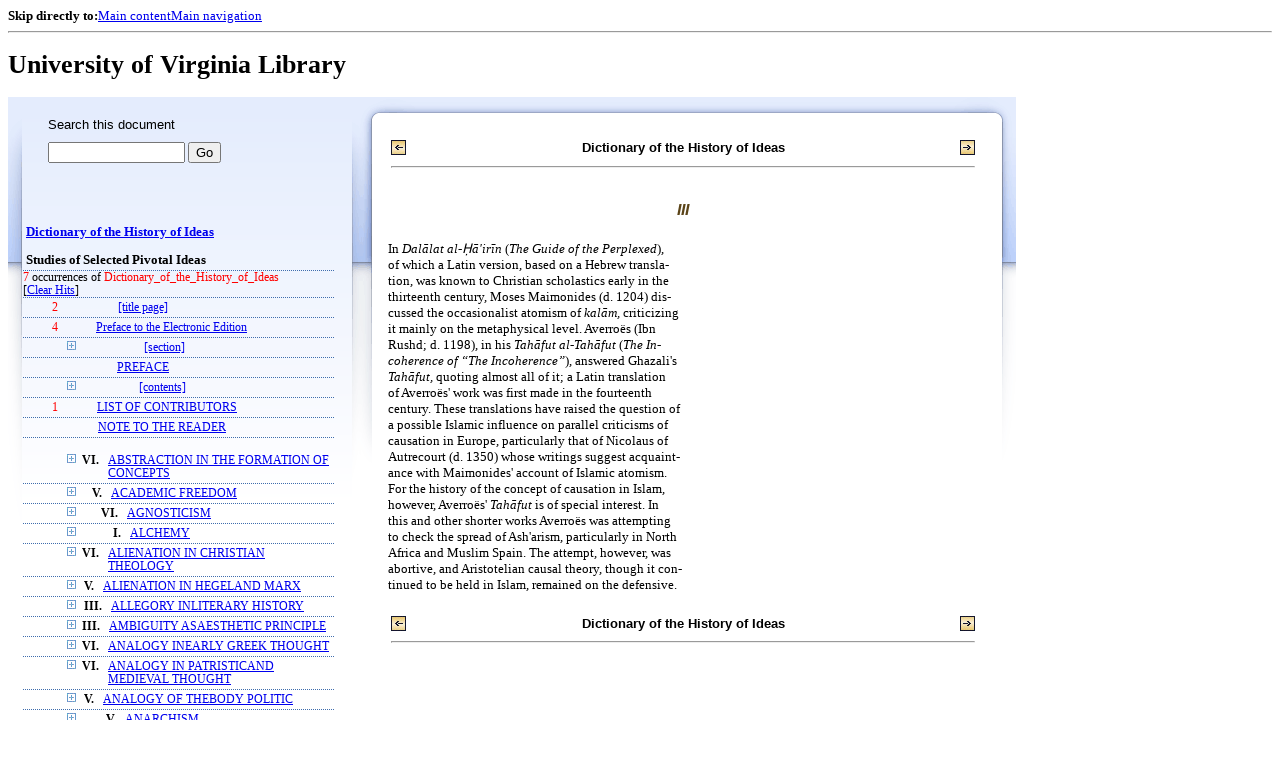

--- FILE ---
content_type: text/html;charset=UTF-8
request_url: https://xtf.lib.virginia.edu/xtf/view?docId=DicHist/uvaBook/tei/DicHist1.xml;chunk.id=d236;toc.id=dv1-75;brand=default;query=Dictionary_of_the_History_of_Ideas
body_size: 74648
content:

<!DOCTYPE html
  PUBLIC "-//W3C//DTD XHTML 1.0 Frameset//EN" "http://www.w3.org/TR/xhtml1/DTD/xhtml1-frameset.dtd">
<html xmlns="http://www.w3.org/1999/xhtml" xml:lang="en" lang="en"><head><meta http-equiv="Content-Type" content="text/html; charset=UTF-8; charset=UTF-8" /><title>Dictionary of the History of Ideas ::  :: University of Virginia Library</title><link href="http://www.lib.virginia.edu/scripts/yui-2.2.0a/build/grids/grids.css" rel="stylesheet" type="text/css" /><link href="https://www2.lib.virginia.edu/styles/main.css" rel="stylesheet" type="text/css" /><link rel="stylesheet" type="text/css" href="/xtf/css/default/dl.css" /><link rel="stylesheet" type="text/css" href="/xtf/css/default/toc.css" /><link rel="stylesheet" type="text/css" href="/xtf/css/default/table.css" /><link rel="stylesheet" type="text/css" href="/xtf/css/default/uva_blacklight_tei.css" /><link href="http://www.lib.virginia.edu/scripts/yahoo/2.3.0/build/button/assets/skins/sam/button.css" rel="stylesheet" type="text/css" /><script type="text/javascript" src="http://www.lib.virginia.edu/scripts/yahoo/2.3.0/build/yahoo-dom-event/yahoo-dom-event.js"></script><script type="text/javascript" src="http://www.lib.virginia.edu/scripts/yui-2.2.0a/build/element/element-beta-min.js"></script><script type="text/javascript" src="http://www.lib.virginia.edu/scripts/yui-2.2.0a/build/animation/animation-min.js"></script><script type="text/javascript" src="http://www.lib.virginia.edu/scripts/yui-2.2.0a/build/tabview/tabview-min.js"></script><script type="text/javascript" src="http://www.lib.virginia.edu/scripts/yahoo/2.3.0/build/button/button-beta-min.js"></script><script type="text/javascript" src="https://www2.lib.virginia.edu/scripts/main.js"></script><link href="https://www2.lib.virginia.edu/styles/components/news.css" rel="stylesheet" type="text/css" /><link href="https://www2.lib.virginia.edu/styles/home.css" rel="stylesheet" type="text/css" /><script type="text/javascript" src="https://xtf.lib.virginia.edu/xtf/script/jquery-1.2.6.min.js"></script><script type="text/javascript" src="https://xtf.lib.virginia.edu/xtf/script/showpage.js"></script></head><body id="home" class="uvalib-dl uvalib-hd1"><div id="globalHd"><div class="docWrap"><div id="skipToNav" class="imgReplace"><strong>Skip directly to:</strong><a href="#content">Main content</a><a href="#globalNav">Main navigation</a></div><hr /><div id="bookmarkMotif"></div><div id="branding"><h1 id="logo" class="imgReplace">University of Virginia Library</h1></div></div></div><div id="content"><div class="docWrap"><div id="subContent1"><div name="leftcolumn" class="leftcolumn"><div class="bbar"><form action="https://xtf.lib.virginia.edu/xtf/view" method="GET"><input type="hidden" name="docId" value="DicHist/uvaBook/tei/DicHist1.xml" /><input type="hidden" name="chunk.id" value="d236" /><span class="search-text">Search this document</span><input name="query" type="text" size="15" id="bbar-query-box" /> <input type="submit" value="Go" id="bbar-submit-button" /></form></div><div class="toc"><table cellpadding="0" cellspacing="0" class="title"><tr><td><div class="toc_title"><a href="https://xtf.lib.virginia.edu/xtf/view?docId=DicHist/uvaBook/tei/DicHist1.xml;brand=default;;query=Dictionary_of_the_History_of_Ideas" target="_top">Dictionary of the History of Ideas<br /></a><br />Studies of Selected Pivotal Ideas</div><div class="toc_byline"></div></td></tr></table><div class="hitSummary"><span class="hit-count">7</span> occurrences of <span class="hit-count">Dictionary_of_the_History_of_Ideas</span><br /> [<a href="https://xtf.lib.virginia.edu/xtf/view?docId=DicHist/uvaBook/tei/DicHist1.xml;chunk.id=d236;toc.depth=1;toc.id=dv1-75;brand=default" target="_top">Clear Hits</a>] </div><table cellpadding="0" cellspacing="0" class="toc-line"><tr><td width="35" class="hits"><span class="hit-count">2  </span></td><td class="expand"> </td><td class="divnum"> </td><td class="head"><div class="l1"><a href="https://xtf.lib.virginia.edu/xtf/view?docId=DicHist/uvaBook/tei/DicHist1.xml;chunk.id=d3;toc.depth=100;brand=default;query=Dictionary_of_the_History_of_Ideas" target="_top">[title page]</a></div></td></tr></table><table cellpadding="0" cellspacing="0" class="toc-line"><tr><td width="35" class="hits"><span class="hit-count">4  </span></td><td class="expand"> </td><td class="divnum"> </td><td class="head"><div class="l1"><a href="https://xtf.lib.virginia.edu/xtf/view?docId=DicHist/uvaBook/tei/DicHist1.xml;chunk.id=d3a;toc.depth=1;toc.id=;brand=default;query=Dictionary_of_the_History_of_Ideas#1" target="_top">Preface to the Electronic Edition</a></div></td></tr></table><table cellpadding="0" cellspacing="0" class="toc-line"><tr><td width="35" class="hits"></td><td class="expand"><a href="https://xtf.lib.virginia.edu/xtf/view?docId=DicHist/uvaBook/tei/DicHist1.xml;chunk.id=d236;toc.id=d4;brand=default;query=Dictionary_of_the_History_of_Ideas" target="_top"><img src="https://xtf.lib.virginia.edu/xtf/icons/default/i_expand.gif" border="0" alt="expand section" /></a></td><td class="divnum"> </td><td class="head"><div class="l1"><a href="https://xtf.lib.virginia.edu/xtf/view?docId=DicHist/uvaBook/tei/DicHist1.xml;chunk.id=d4;toc.depth=100;brand=default;query=Dictionary_of_the_History_of_Ideas" target="_top">[section]</a></div></td></tr></table><table cellpadding="0" cellspacing="0" class="toc-line"><tr><td width="35" class="hits"></td><td class="expand"> </td><td class="divnum"> </td><td class="head"><div class="l1"><a href="https://xtf.lib.virginia.edu/xtf/view?docId=DicHist/uvaBook/tei/DicHist1.xml;chunk.id=dv1-pref;toc.depth=1;toc.id=;brand=default;query=Dictionary_of_the_History_of_Ideas#1" target="_top">PREFACE</a></div></td></tr></table><table cellpadding="0" cellspacing="0" class="toc-line"><tr><td width="35" class="hits"></td><td class="expand"><a href="https://xtf.lib.virginia.edu/xtf/view?docId=DicHist/uvaBook/tei/DicHist1.xml;chunk.id=d236;toc.id=d9;brand=default;query=Dictionary_of_the_History_of_Ideas" target="_top"><img src="https://xtf.lib.virginia.edu/xtf/icons/default/i_expand.gif" border="0" alt="expand section" /></a></td><td class="divnum"> </td><td class="head"><div class="l1"><a href="https://xtf.lib.virginia.edu/xtf/view?docId=DicHist/uvaBook/tei/DicHist1.xml;chunk.id=d9;toc.depth=100;brand=default;query=Dictionary_of_the_History_of_Ideas" target="_top">[contents]</a></div></td></tr></table><table cellpadding="0" cellspacing="0" class="toc-line"><tr><td width="35" class="hits"><span class="hit-count">1  </span></td><td class="expand"> </td><td class="divnum"> </td><td class="head"><div class="l1"><a href="https://xtf.lib.virginia.edu/xtf/view?docId=DicHist/uvaBook/tei/DicHist1.xml;chunk.id=dv1-cont;toc.depth=1;toc.id=;brand=default;query=Dictionary_of_the_History_of_Ideas#1" target="_top">LIST OF CONTRIBUTORS</a></div></td></tr></table><table cellpadding="0" cellspacing="0" class="toc-line"><tr><td width="35" class="hits"></td><td class="expand"> </td><td class="divnum"> </td><td class="head"><div class="l1"><a href="https://xtf.lib.virginia.edu/xtf/view?docId=DicHist/uvaBook/tei/DicHist1.xml;chunk.id=dv1-note;toc.depth=1;toc.id=;brand=default;query=Dictionary_of_the_History_of_Ideas#1" target="_top">NOTE TO THE READER</a></div></td></tr></table><br /><table cellpadding="0" cellspacing="0" class="toc-line"><tr><td width="35" class="hits"></td><td class="expand"><a href="https://xtf.lib.virginia.edu/xtf/view?docId=DicHist/uvaBook/tei/DicHist1.xml;chunk.id=d236;toc.id=dv1-01;brand=default;query=Dictionary_of_the_History_of_Ideas" target="_top"><img src="https://xtf.lib.virginia.edu/xtf/icons/default/i_expand.gif" border="0" alt="expand section" /></a></td><td class="divnum">VI. </td><td class="head"><div class="l1"><a href="https://xtf.lib.virginia.edu/xtf/view?docId=DicHist/uvaBook/tei/DicHist1.xml;chunk.id=dv1-01;toc.depth=1;toc.id=dv1-01;brand=default;query=Dictionary_of_the_History_of_Ideas#1" target="_top">ABSTRACTION IN THE FORMATION OF CONCEPTS</a></div></td></tr></table><table cellpadding="0" cellspacing="0" class="toc-line"><tr><td width="35" class="hits"></td><td class="expand"><a href="https://xtf.lib.virginia.edu/xtf/view?docId=DicHist/uvaBook/tei/DicHist1.xml;chunk.id=d236;toc.id=dv1-02;brand=default;query=Dictionary_of_the_History_of_Ideas" target="_top"><img src="https://xtf.lib.virginia.edu/xtf/icons/default/i_expand.gif" border="0" alt="expand section" /></a></td><td class="divnum">V. </td><td class="head"><div class="l1"><a href="https://xtf.lib.virginia.edu/xtf/view?docId=DicHist/uvaBook/tei/DicHist1.xml;chunk.id=dv1-02;toc.depth=1;toc.id=dv1-02;brand=default;query=Dictionary_of_the_History_of_Ideas#1" target="_top">ACADEMIC FREEDOM</a></div></td></tr></table><table cellpadding="0" cellspacing="0" class="toc-line"><tr><td width="35" class="hits"></td><td class="expand"><a href="https://xtf.lib.virginia.edu/xtf/view?docId=DicHist/uvaBook/tei/DicHist1.xml;chunk.id=d236;toc.id=dv1-03;brand=default;query=Dictionary_of_the_History_of_Ideas" target="_top"><img src="https://xtf.lib.virginia.edu/xtf/icons/default/i_expand.gif" border="0" alt="expand section" /></a></td><td class="divnum">VI. </td><td class="head"><div class="l1"><a href="https://xtf.lib.virginia.edu/xtf/view?docId=DicHist/uvaBook/tei/DicHist1.xml;chunk.id=dv1-03;toc.depth=1;toc.id=dv1-03;brand=default;query=Dictionary_of_the_History_of_Ideas#1" target="_top">AGNOSTICISM</a></div></td></tr></table><table cellpadding="0" cellspacing="0" class="toc-line"><tr><td width="35" class="hits"></td><td class="expand"><a href="https://xtf.lib.virginia.edu/xtf/view?docId=DicHist/uvaBook/tei/DicHist1.xml;chunk.id=d236;toc.id=dv1-04;brand=default;query=Dictionary_of_the_History_of_Ideas" target="_top"><img src="https://xtf.lib.virginia.edu/xtf/icons/default/i_expand.gif" border="0" alt="expand section" /></a></td><td class="divnum">I. </td><td class="head"><div class="l1"><a href="https://xtf.lib.virginia.edu/xtf/view?docId=DicHist/uvaBook/tei/DicHist1.xml;chunk.id=dv1-04;toc.depth=1;toc.id=dv1-04;brand=default;query=Dictionary_of_the_History_of_Ideas#1" target="_top">ALCHEMY</a></div></td></tr></table><table cellpadding="0" cellspacing="0" class="toc-line"><tr><td width="35" class="hits"></td><td class="expand"><a href="https://xtf.lib.virginia.edu/xtf/view?docId=DicHist/uvaBook/tei/DicHist1.xml;chunk.id=d236;toc.id=dv1-05;brand=default;query=Dictionary_of_the_History_of_Ideas" target="_top"><img src="https://xtf.lib.virginia.edu/xtf/icons/default/i_expand.gif" border="0" alt="expand section" /></a></td><td class="divnum">VI. </td><td class="head"><div class="l1"><a href="https://xtf.lib.virginia.edu/xtf/view?docId=DicHist/uvaBook/tei/DicHist1.xml;chunk.id=dv1-05;toc.depth=1;toc.id=dv1-05;brand=default;query=Dictionary_of_the_History_of_Ideas#1" target="_top">ALIENATION IN CHRISTIAN THEOLOGY</a></div></td></tr></table><table cellpadding="0" cellspacing="0" class="toc-line"><tr><td width="35" class="hits"></td><td class="expand"><a href="https://xtf.lib.virginia.edu/xtf/view?docId=DicHist/uvaBook/tei/DicHist1.xml;chunk.id=d236;toc.id=dv1-06;brand=default;query=Dictionary_of_the_History_of_Ideas" target="_top"><img src="https://xtf.lib.virginia.edu/xtf/icons/default/i_expand.gif" border="0" alt="expand section" /></a></td><td class="divnum">V. </td><td class="head"><div class="l1"><a href="https://xtf.lib.virginia.edu/xtf/view?docId=DicHist/uvaBook/tei/DicHist1.xml;chunk.id=dv1-06;toc.depth=1;toc.id=dv1-06;brand=default;query=Dictionary_of_the_History_of_Ideas#1" target="_top">ALIENATION IN HEGELAND MARX</a></div></td></tr></table><table cellpadding="0" cellspacing="0" class="toc-line"><tr><td width="35" class="hits"></td><td class="expand"><a href="https://xtf.lib.virginia.edu/xtf/view?docId=DicHist/uvaBook/tei/DicHist1.xml;chunk.id=d236;toc.id=dv1-07;brand=default;query=Dictionary_of_the_History_of_Ideas" target="_top"><img src="https://xtf.lib.virginia.edu/xtf/icons/default/i_expand.gif" border="0" alt="expand section" /></a></td><td class="divnum">III. </td><td class="head"><div class="l1"><a href="https://xtf.lib.virginia.edu/xtf/view?docId=DicHist/uvaBook/tei/DicHist1.xml;chunk.id=dv1-07;toc.depth=1;toc.id=dv1-07;brand=default;query=Dictionary_of_the_History_of_Ideas#1" target="_top">ALLEGORY INLITERARY HISTORY</a></div></td></tr></table><table cellpadding="0" cellspacing="0" class="toc-line"><tr><td width="35" class="hits"></td><td class="expand"><a href="https://xtf.lib.virginia.edu/xtf/view?docId=DicHist/uvaBook/tei/DicHist1.xml;chunk.id=d236;toc.id=dv1-08;brand=default;query=Dictionary_of_the_History_of_Ideas" target="_top"><img src="https://xtf.lib.virginia.edu/xtf/icons/default/i_expand.gif" border="0" alt="expand section" /></a></td><td class="divnum">III. </td><td class="head"><div class="l1"><a href="https://xtf.lib.virginia.edu/xtf/view?docId=DicHist/uvaBook/tei/DicHist1.xml;chunk.id=dv1-08;toc.depth=1;toc.id=dv1-08;brand=default;query=Dictionary_of_the_History_of_Ideas#1" target="_top">AMBIGUITY ASAESTHETIC PRINCIPLE</a></div></td></tr></table><table cellpadding="0" cellspacing="0" class="toc-line"><tr><td width="35" class="hits"></td><td class="expand"><a href="https://xtf.lib.virginia.edu/xtf/view?docId=DicHist/uvaBook/tei/DicHist1.xml;chunk.id=d236;toc.id=dv1-09;brand=default;query=Dictionary_of_the_History_of_Ideas" target="_top"><img src="https://xtf.lib.virginia.edu/xtf/icons/default/i_expand.gif" border="0" alt="expand section" /></a></td><td class="divnum">VI. </td><td class="head"><div class="l1"><a href="https://xtf.lib.virginia.edu/xtf/view?docId=DicHist/uvaBook/tei/DicHist1.xml;chunk.id=dv1-09;toc.depth=1;toc.id=dv1-09;brand=default;query=Dictionary_of_the_History_of_Ideas#1" target="_top"> ANALOGY INEARLY GREEK THOUGHT</a></div></td></tr></table><table cellpadding="0" cellspacing="0" class="toc-line"><tr><td width="35" class="hits"></td><td class="expand"><a href="https://xtf.lib.virginia.edu/xtf/view?docId=DicHist/uvaBook/tei/DicHist1.xml;chunk.id=d236;toc.id=dv1-10;brand=default;query=Dictionary_of_the_History_of_Ideas" target="_top"><img src="https://xtf.lib.virginia.edu/xtf/icons/default/i_expand.gif" border="0" alt="expand section" /></a></td><td class="divnum">VI. </td><td class="head"><div class="l1"><a href="https://xtf.lib.virginia.edu/xtf/view?docId=DicHist/uvaBook/tei/DicHist1.xml;chunk.id=dv1-10;toc.depth=1;toc.id=dv1-10;brand=default;query=Dictionary_of_the_History_of_Ideas#1" target="_top">ANALOGY IN PATRISTICAND MEDIEVAL THOUGHT</a></div></td></tr></table><table cellpadding="0" cellspacing="0" class="toc-line"><tr><td width="35" class="hits"></td><td class="expand"><a href="https://xtf.lib.virginia.edu/xtf/view?docId=DicHist/uvaBook/tei/DicHist1.xml;chunk.id=d236;toc.id=dv1-11;brand=default;query=Dictionary_of_the_History_of_Ideas" target="_top"><img src="https://xtf.lib.virginia.edu/xtf/icons/default/i_expand.gif" border="0" alt="expand section" /></a></td><td class="divnum">V. </td><td class="head"><div class="l1"><a href="https://xtf.lib.virginia.edu/xtf/view?docId=DicHist/uvaBook/tei/DicHist1.xml;chunk.id=dv1-11;toc.depth=1;toc.id=dv1-11;brand=default;query=Dictionary_of_the_History_of_Ideas#1" target="_top">ANALOGY OF THEBODY POLITIC</a></div></td></tr></table><table cellpadding="0" cellspacing="0" class="toc-line"><tr><td width="35" class="hits"></td><td class="expand"><a href="https://xtf.lib.virginia.edu/xtf/view?docId=DicHist/uvaBook/tei/DicHist1.xml;chunk.id=d236;toc.id=dv1-12;brand=default;query=Dictionary_of_the_History_of_Ideas" target="_top"><img src="https://xtf.lib.virginia.edu/xtf/icons/default/i_expand.gif" border="0" alt="expand section" /></a></td><td class="divnum">V. </td><td class="head"><div class="l1"><a href="https://xtf.lib.virginia.edu/xtf/view?docId=DicHist/uvaBook/tei/DicHist1.xml;chunk.id=dv1-12;toc.depth=1;toc.id=dv1-12;brand=default;query=Dictionary_of_the_History_of_Ideas#1" target="_top">ANARCHISM</a></div></td></tr></table><table cellpadding="0" cellspacing="0" class="toc-line"><tr><td width="35" class="hits"></td><td class="expand"><a href="https://xtf.lib.virginia.edu/xtf/view?docId=DicHist/uvaBook/tei/DicHist1.xml;chunk.id=d236;toc.id=dv1-13;brand=default;query=Dictionary_of_the_History_of_Ideas" target="_top"><img src="https://xtf.lib.virginia.edu/xtf/icons/default/i_expand.gif" border="0" alt="expand section" /></a></td><td class="divnum">III. </td><td class="head"><div class="l1"><a href="https://xtf.lib.virginia.edu/xtf/view?docId=DicHist/uvaBook/tei/DicHist1.xml;chunk.id=dv1-13;toc.depth=1;toc.id=dv1-13;brand=default;query=Dictionary_of_the_History_of_Ideas#1" target="_top">ANCIENTS AND MODERNS INTHE EIGHTEENTH CENTURY</a></div></td></tr></table><table cellpadding="0" cellspacing="0" class="toc-line"><tr><td width="35" class="hits"></td><td class="expand"><a href="https://xtf.lib.virginia.edu/xtf/view?docId=DicHist/uvaBook/tei/DicHist1.xml;chunk.id=d236;toc.id=dv1-14;brand=default;query=Dictionary_of_the_History_of_Ideas" target="_top"><img src="https://xtf.lib.virginia.edu/xtf/icons/default/i_expand.gif" border="0" alt="expand section" /></a></td><td class="divnum">VII. </td><td class="head"><div class="l1"><a href="https://xtf.lib.virginia.edu/xtf/view?docId=DicHist/uvaBook/tei/DicHist1.xml;chunk.id=dv1-14;toc.depth=1;toc.id=dv1-14;brand=default;query=Dictionary_of_the_History_of_Ideas#1" target="_top">ANTHROPOMORPHISMIN SCIENCE</a></div></td></tr></table><table cellpadding="0" cellspacing="0" class="toc-line"><tr><td width="35" class="hits"></td><td class="expand"><a href="https://xtf.lib.virginia.edu/xtf/view?docId=DicHist/uvaBook/tei/DicHist1.xml;chunk.id=d236;toc.id=dv1-15;brand=default;query=Dictionary_of_the_History_of_Ideas" target="_top"><img src="https://xtf.lib.virginia.edu/xtf/icons/default/i_expand.gif" border="0" alt="expand section" /></a></td><td class="divnum">VI. </td><td class="head"><div class="l1"><a href="https://xtf.lib.virginia.edu/xtf/view?docId=DicHist/uvaBook/tei/DicHist1.xml;chunk.id=dv1-15;toc.depth=1;toc.id=dv1-15;brand=default;query=Dictionary_of_the_History_of_Ideas#1" target="_top">ANTINOMY OF PURE REASON</a></div></td></tr></table><table cellpadding="0" cellspacing="0" class="toc-line"><tr><td width="35" class="hits"></td><td class="expand"><a href="https://xtf.lib.virginia.edu/xtf/view?docId=DicHist/uvaBook/tei/DicHist1.xml;chunk.id=d236;toc.id=dv1-16;brand=default;query=Dictionary_of_the_History_of_Ideas" target="_top"><img src="https://xtf.lib.virginia.edu/xtf/icons/default/i_expand.gif" border="0" alt="expand section" /></a></td><td class="divnum">VI. </td><td class="head"><div class="l1"><a href="https://xtf.lib.virginia.edu/xtf/view?docId=DicHist/uvaBook/tei/DicHist1.xml;chunk.id=dv1-16;toc.depth=1;toc.id=dv1-16;brand=default;query=Dictionary_of_the_History_of_Ideas#1" target="_top">APPEARANCE AND REALITY</a></div></td></tr></table><table cellpadding="0" cellspacing="0" class="toc-line"><tr><td width="35" class="hits"></td><td class="expand"><a href="https://xtf.lib.virginia.edu/xtf/view?docId=DicHist/uvaBook/tei/DicHist1.xml;chunk.id=d236;toc.id=dv1-17;brand=default;query=Dictionary_of_the_History_of_Ideas" target="_top"><img src="https://xtf.lib.virginia.edu/xtf/icons/default/i_expand.gif" border="0" alt="expand section" /></a></td><td class="divnum">III. </td><td class="head"><div class="l1"><a href="https://xtf.lib.virginia.edu/xtf/view?docId=DicHist/uvaBook/tei/DicHist1.xml;chunk.id=dv1-17;toc.depth=1;toc.id=dv1-17;brand=default;query=Dictionary_of_the_History_of_Ideas#1" target="_top"> ART AND PLAY</a></div></td></tr></table><table cellpadding="0" cellspacing="0" class="toc-line"><tr><td width="35" class="hits"></td><td class="expand"><a href="https://xtf.lib.virginia.edu/xtf/view?docId=DicHist/uvaBook/tei/DicHist1.xml;chunk.id=d236;toc.id=dv1-18;brand=default;query=Dictionary_of_the_History_of_Ideas" target="_top"><img src="https://xtf.lib.virginia.edu/xtf/icons/default/i_expand.gif" border="0" alt="expand section" /></a></td><td class="divnum">III. </td><td class="head"><div class="l1"><a href="https://xtf.lib.virginia.edu/xtf/view?docId=DicHist/uvaBook/tei/DicHist1.xml;chunk.id=dv1-18;toc.depth=1;toc.id=dv1-18;brand=default;query=Dictionary_of_the_History_of_Ideas#1" target="_top">ART FOR ART'S SAKE</a></div></td></tr></table><table cellpadding="0" cellspacing="0" class="toc-line"><tr><td width="35" class="hits"></td><td class="expand"><a href="https://xtf.lib.virginia.edu/xtf/view?docId=DicHist/uvaBook/tei/DicHist1.xml;chunk.id=d236;toc.id=dv1-19;brand=default;query=Dictionary_of_the_History_of_Ideas" target="_top"><img src="https://xtf.lib.virginia.edu/xtf/icons/default/i_expand.gif" border="0" alt="expand section" /></a></td><td class="divnum">II. </td><td class="head"><div class="l1"><a href="https://xtf.lib.virginia.edu/xtf/view?docId=DicHist/uvaBook/tei/DicHist1.xml;chunk.id=dv1-19;toc.depth=1;toc.id=dv1-19;brand=default;query=Dictionary_of_the_History_of_Ideas#1" target="_top">ASSOCIATION OF IDEAS</a></div></td></tr></table><table cellpadding="0" cellspacing="0" class="toc-line"><tr><td width="35" class="hits"></td><td class="expand"><a href="https://xtf.lib.virginia.edu/xtf/view?docId=DicHist/uvaBook/tei/DicHist1.xml;chunk.id=d236;toc.id=dv1-20;brand=default;query=Dictionary_of_the_History_of_Ideas" target="_top"><img src="https://xtf.lib.virginia.edu/xtf/icons/default/i_expand.gif" border="0" alt="expand section" /></a></td><td class="divnum">I. </td><td class="head"><div class="l1"><a href="https://xtf.lib.virginia.edu/xtf/view?docId=DicHist/uvaBook/tei/DicHist1.xml;chunk.id=dv1-20;toc.depth=1;toc.id=dv1-20;brand=default;query=Dictionary_of_the_History_of_Ideas#1" target="_top">ASTROLOGY</a></div></td></tr></table><table cellpadding="0" cellspacing="0" class="toc-line"><tr><td width="35" class="hits"></td><td class="expand"><a href="https://xtf.lib.virginia.edu/xtf/view?docId=DicHist/uvaBook/tei/DicHist1.xml;chunk.id=d236;toc.id=dv1-21;brand=default;query=Dictionary_of_the_History_of_Ideas" target="_top"><img src="https://xtf.lib.virginia.edu/xtf/icons/default/i_expand.gif" border="0" alt="expand section" /></a></td><td class="divnum">I. </td><td class="head"><div class="l1"><a href="https://xtf.lib.virginia.edu/xtf/view?docId=DicHist/uvaBook/tei/DicHist1.xml;chunk.id=dv1-21;toc.depth=1;toc.id=dv1-21;brand=default;query=Dictionary_of_the_History_of_Ideas#1" target="_top">ATOMISM: ANTIQUITY TO THESEVENTEENTH CENTURY</a></div></td></tr></table><table cellpadding="0" cellspacing="0" class="toc-line"><tr><td width="35" class="hits"></td><td class="expand"><a href="https://xtf.lib.virginia.edu/xtf/view?docId=DicHist/uvaBook/tei/DicHist1.xml;chunk.id=d236;toc.id=dv1-22;brand=default;query=Dictionary_of_the_History_of_Ideas" target="_top"><img src="https://xtf.lib.virginia.edu/xtf/icons/default/i_expand.gif" border="0" alt="expand section" /></a></td><td class="divnum">I. </td><td class="head"><div class="l1"><a href="https://xtf.lib.virginia.edu/xtf/view?docId=DicHist/uvaBook/tei/DicHist1.xml;chunk.id=dv1-22;toc.depth=1;toc.id=dv1-22;brand=default;query=Dictionary_of_the_History_of_Ideas#1" target="_top">ATOMISM IN THESEVENTEENTH CENTURY</a></div></td></tr></table><table cellpadding="0" cellspacing="0" class="toc-line"><tr><td width="35" class="hits"></td><td class="expand"><a href="https://xtf.lib.virginia.edu/xtf/view?docId=DicHist/uvaBook/tei/DicHist1.xml;chunk.id=d236;toc.id=dv1-23;brand=default;query=Dictionary_of_the_History_of_Ideas" target="_top"><img src="https://xtf.lib.virginia.edu/xtf/icons/default/i_expand.gif" border="0" alt="expand section" /></a></td><td class="divnum">V. </td><td class="head"><div class="l1"><a href="https://xtf.lib.virginia.edu/xtf/view?docId=DicHist/uvaBook/tei/DicHist1.xml;chunk.id=dv1-23;toc.depth=1;toc.id=dv1-23;brand=default;query=Dictionary_of_the_History_of_Ideas#1" target="_top">AUTHORITY</a></div></td></tr></table><table cellpadding="0" cellspacing="0" class="toc-line"><tr><td width="35" class="hits"></td><td class="expand"><a href="https://xtf.lib.virginia.edu/xtf/view?docId=DicHist/uvaBook/tei/DicHist1.xml;chunk.id=d236;toc.id=dv1-24;brand=default;query=Dictionary_of_the_History_of_Ideas" target="_top"><img src="https://xtf.lib.virginia.edu/xtf/icons/default/i_expand.gif" border="0" alt="expand section" /></a></td><td class="divnum">VII. </td><td class="head"><div class="l1"><a href="https://xtf.lib.virginia.edu/xtf/view?docId=DicHist/uvaBook/tei/DicHist1.xml;chunk.id=dv1-24;toc.depth=1;toc.id=dv1-24;brand=default;query=Dictionary_of_the_History_of_Ideas#1" target="_top">AXIOMATIZATION</a></div></td></tr></table><table cellpadding="0" cellspacing="0" class="toc-line"><tr><td width="35" class="hits"></td><td class="expand"><a href="https://xtf.lib.virginia.edu/xtf/view?docId=DicHist/uvaBook/tei/DicHist1.xml;chunk.id=d236;toc.id=dv1-25;brand=default;query=Dictionary_of_the_History_of_Ideas" target="_top"><img src="https://xtf.lib.virginia.edu/xtf/icons/default/i_expand.gif" border="0" alt="expand section" /></a></td><td class="divnum">VI. </td><td class="head"><div class="l1"><a href="https://xtf.lib.virginia.edu/xtf/view?docId=DicHist/uvaBook/tei/DicHist1.xml;chunk.id=dv1-25;toc.depth=1;toc.id=dv1-25;brand=default;query=Dictionary_of_the_History_of_Ideas#1" target="_top">BACONIANISM</a></div></td></tr></table><table cellpadding="0" cellspacing="0" class="toc-line"><tr><td width="35" class="hits"></td><td class="expand"><a href="https://xtf.lib.virginia.edu/xtf/view?docId=DicHist/uvaBook/tei/DicHist1.xml;chunk.id=d236;toc.id=dv1-26;brand=default;query=Dictionary_of_the_History_of_Ideas" target="_top"><img src="https://xtf.lib.virginia.edu/xtf/icons/default/i_expand.gif" border="0" alt="expand section" /></a></td><td class="divnum">V. </td><td class="head"><div class="l1"><a href="https://xtf.lib.virginia.edu/xtf/view?docId=DicHist/uvaBook/tei/DicHist1.xml;chunk.id=dv1-26;toc.depth=1;toc.id=dv1-26;brand=default;query=Dictionary_of_the_History_of_Ideas#1" target="_top">BALANCE OF POWER</a></div></td></tr></table><table cellpadding="0" cellspacing="0" class="toc-line"><tr><td width="35" class="hits"></td><td class="expand"><a href="https://xtf.lib.virginia.edu/xtf/view?docId=DicHist/uvaBook/tei/DicHist1.xml;chunk.id=d236;toc.id=dv1-27;brand=default;query=Dictionary_of_the_History_of_Ideas" target="_top"><img src="https://xtf.lib.virginia.edu/xtf/icons/default/i_expand.gif" border="0" alt="expand section" /></a></td><td class="divnum">III. </td><td class="head"><div class="l1"><a href="https://xtf.lib.virginia.edu/xtf/view?docId=DicHist/uvaBook/tei/DicHist1.xml;chunk.id=dv1-27;toc.depth=1;toc.id=dv1-27;brand=default;query=Dictionary_of_the_History_of_Ideas#1" target="_top"> BAROQUE IN LITERATURE</a></div></td></tr></table><table cellpadding="0" cellspacing="0" class="toc-line"><tr><td width="35" class="hits"></td><td class="expand"><a href="https://xtf.lib.virginia.edu/xtf/view?docId=DicHist/uvaBook/tei/DicHist1.xml;chunk.id=d236;toc.id=dv1-28;brand=default;query=Dictionary_of_the_History_of_Ideas" target="_top"><img src="https://xtf.lib.virginia.edu/xtf/icons/default/i_expand.gif" border="0" alt="expand section" /></a></td><td class="divnum">III. </td><td class="head"><div class="l1"><a href="https://xtf.lib.virginia.edu/xtf/view?docId=DicHist/uvaBook/tei/DicHist1.xml;chunk.id=dv1-28;toc.depth=1;toc.id=dv1-28;brand=default;query=Dictionary_of_the_History_of_Ideas#1" target="_top">THEORIES OF BEAUTY TOTHE MID-NINETEENTH CENTURY</a></div></td></tr></table><table cellpadding="0" cellspacing="0" class="toc-line"><tr><td width="35" class="hits"></td><td class="expand"><a href="https://xtf.lib.virginia.edu/xtf/view?docId=DicHist/uvaBook/tei/DicHist1.xml;chunk.id=d236;toc.id=dv1-29;brand=default;query=Dictionary_of_the_History_of_Ideas" target="_top"><img src="https://xtf.lib.virginia.edu/xtf/icons/default/i_expand.gif" border="0" alt="expand section" /></a></td><td class="divnum">III. </td><td class="head"><div class="l1"><a href="https://xtf.lib.virginia.edu/xtf/view?docId=DicHist/uvaBook/tei/DicHist1.xml;chunk.id=dv1-29;toc.depth=1;toc.id=dv1-29;brand=default;query=Dictionary_of_the_History_of_Ideas#1" target="_top">THEORIES OF BEAUTY SINCETHE MID-NINETEENTH CENTURY</a></div></td></tr></table><table cellpadding="0" cellspacing="0" class="toc-line"><tr><td width="35" class="hits"></td><td class="expand"><a href="https://xtf.lib.virginia.edu/xtf/view?docId=DicHist/uvaBook/tei/DicHist1.xml;chunk.id=d236;toc.id=dv1-30;brand=default;query=Dictionary_of_the_History_of_Ideas" target="_top"><img src="https://xtf.lib.virginia.edu/xtf/icons/default/i_expand.gif" border="0" alt="expand section" /></a></td><td class="divnum">II. </td><td class="head"><div class="l1"><a href="https://xtf.lib.virginia.edu/xtf/view?docId=DicHist/uvaBook/tei/DicHist1.xml;chunk.id=dv1-30;toc.depth=1;toc.id=dv1-30;brand=default;query=Dictionary_of_the_History_of_Ideas#1" target="_top">BEHAVIORISM</a></div></td></tr></table><table cellpadding="0" cellspacing="0" class="toc-line"><tr><td width="35" class="hits"></td><td class="expand"><a href="https://xtf.lib.virginia.edu/xtf/view?docId=DicHist/uvaBook/tei/DicHist1.xml;chunk.id=d236;toc.id=dv1-31;brand=default;query=Dictionary_of_the_History_of_Ideas" target="_top"><img src="https://xtf.lib.virginia.edu/xtf/icons/default/i_expand.gif" border="0" alt="expand section" /></a></td><td class="divnum">I. </td><td class="head"><div class="l1"><a href="https://xtf.lib.virginia.edu/xtf/view?docId=DicHist/uvaBook/tei/DicHist1.xml;chunk.id=dv1-31;toc.depth=1;toc.id=dv1-31;brand=default;query=Dictionary_of_the_History_of_Ideas#1" target="_top">BIOLOGICAL CONCEPTIONSIN ANTIQUITY</a></div></td></tr></table><table cellpadding="0" cellspacing="0" class="toc-line"><tr><td width="35" class="hits"></td><td class="expand"><a href="https://xtf.lib.virginia.edu/xtf/view?docId=DicHist/uvaBook/tei/DicHist1.xml;chunk.id=d236;toc.id=dv1-32;brand=default;query=Dictionary_of_the_History_of_Ideas" target="_top"><img src="https://xtf.lib.virginia.edu/xtf/icons/default/i_expand.gif" border="0" alt="expand section" /></a></td><td class="divnum">I. </td><td class="head"><div class="l1"><a href="https://xtf.lib.virginia.edu/xtf/view?docId=DicHist/uvaBook/tei/DicHist1.xml;chunk.id=dv1-32;toc.depth=1;toc.id=dv1-32;brand=default;query=Dictionary_of_the_History_of_Ideas#1" target="_top">BIOLOGICAL HOMOLOGIESAND ANALOGIES</a></div></td></tr></table><table cellpadding="0" cellspacing="0" class="toc-line"><tr><td width="35" class="hits"></td><td class="expand"><a href="https://xtf.lib.virginia.edu/xtf/view?docId=DicHist/uvaBook/tei/DicHist1.xml;chunk.id=d236;toc.id=dv1-33;brand=default;query=Dictionary_of_the_History_of_Ideas" target="_top"><img src="https://xtf.lib.virginia.edu/xtf/icons/default/i_expand.gif" border="0" alt="expand section" /></a></td><td class="divnum">I. </td><td class="head"><div class="l1"><a href="https://xtf.lib.virginia.edu/xtf/view?docId=DicHist/uvaBook/tei/DicHist1.xml;chunk.id=dv1-33;toc.depth=1;toc.id=dv1-33;brand=default;query=Dictionary_of_the_History_of_Ideas#1" target="_top"> BIOLOGICAL MODELS</a></div></td></tr></table><table cellpadding="0" cellspacing="0" class="toc-line"><tr><td width="35" class="hits"></td><td class="expand"><a href="https://xtf.lib.virginia.edu/xtf/view?docId=DicHist/uvaBook/tei/DicHist1.xml;chunk.id=d236;toc.id=dv1-34;brand=default;query=Dictionary_of_the_History_of_Ideas" target="_top"><img src="https://xtf.lib.virginia.edu/xtf/icons/default/i_expand.gif" border="0" alt="expand section" /></a></td><td class="divnum">VI. </td><td class="head"><div class="l1"><a href="https://xtf.lib.virginia.edu/xtf/view?docId=DicHist/uvaBook/tei/DicHist1.xml;chunk.id=dv1-34;toc.depth=1;toc.id=dv1-34;brand=default;query=Dictionary_of_the_History_of_Ideas#1" target="_top">BUDDHISM</a></div></td></tr></table><table cellpadding="0" cellspacing="0" class="toc-line"><tr><td width="35" class="hits"></td><td class="expand"><a href="https://xtf.lib.virginia.edu/xtf/view?docId=DicHist/uvaBook/tei/DicHist1.xml;chunk.id=d236;toc.id=dv1-35;brand=default;query=Dictionary_of_the_History_of_Ideas" target="_top"><img src="https://xtf.lib.virginia.edu/xtf/icons/default/i_expand.gif" border="0" alt="expand section" /></a></td><td class="divnum">VII. </td><td class="head"><div class="l1"><a href="https://xtf.lib.virginia.edu/xtf/view?docId=DicHist/uvaBook/tei/DicHist1.xml;chunk.id=dv1-35;toc.depth=1;toc.id=dv1-35;brand=default;query=Dictionary_of_the_History_of_Ideas#1" target="_top">CASUISTRY</a></div></td></tr></table><table cellpadding="0" cellspacing="0" class="toc-line"><tr><td width="35" class="hits"></td><td class="expand"><a href="https://xtf.lib.virginia.edu/xtf/view?docId=DicHist/uvaBook/tei/DicHist1.xml;chunk.id=d236;toc.id=dv1-36;brand=default;query=Dictionary_of_the_History_of_Ideas" target="_top"><img src="https://xtf.lib.virginia.edu/xtf/icons/default/i_expand.gif" border="0" alt="expand section" /></a></td><td class="divnum">III. </td><td class="head"><div class="l1"><a href="https://xtf.lib.virginia.edu/xtf/view?docId=DicHist/uvaBook/tei/DicHist1.xml;chunk.id=dv1-36;toc.depth=1;toc.id=dv1-36;brand=default;query=Dictionary_of_the_History_of_Ideas#1" target="_top">CATHARSIS</a></div></td></tr></table><table cellpadding="0" cellspacing="0" class="toc-line"><tr><td width="35" class="hits"></td><td class="expand"><a href="https://xtf.lib.virginia.edu/xtf/view?docId=DicHist/uvaBook/tei/DicHist1.xml;chunk.id=d236;toc.id=dv1-37;brand=default;query=Dictionary_of_the_History_of_Ideas" target="_top"><img src="https://xtf.lib.virginia.edu/xtf/icons/default/i_expand.gif" border="0" alt="expand section" /></a></td><td class="divnum">VII. </td><td class="head"><div class="l1"><a href="https://xtf.lib.virginia.edu/xtf/view?docId=DicHist/uvaBook/tei/DicHist1.xml;chunk.id=dv1-37;toc.depth=1;toc.id=dv1-37;brand=default;query=Dictionary_of_the_History_of_Ideas#1" target="_top">CAUSATION</a></div></td></tr></table><table cellpadding="0" cellspacing="0" class="toc-line"><tr><td width="35" class="hits"></td><td class="expand"><a href="https://xtf.lib.virginia.edu/xtf/view?docId=DicHist/uvaBook/tei/DicHist1.xml;chunk.id=d236;toc.id=dv1-38;brand=default;query=Dictionary_of_the_History_of_Ideas" target="_top"><img src="https://xtf.lib.virginia.edu/xtf/icons/default/i_expand.gif" border="0" alt="expand section" /></a></td><td class="divnum">VII. </td><td class="head"><div class="l1"><a href="https://xtf.lib.virginia.edu/xtf/view?docId=DicHist/uvaBook/tei/DicHist1.xml;chunk.id=dv1-38;toc.depth=1;toc.id=dv1-38;brand=default;query=Dictionary_of_the_History_of_Ideas#1" target="_top">CAUSATION IN HISTORY</a></div></td></tr></table><table cellpadding="0" cellspacing="0" class="toc-line"><tr><td width="35" class="hits"></td><td class="expand"><a href="https://xtf.lib.virginia.edu/xtf/view?docId=DicHist/uvaBook/tei/DicHist1.xml;chunk.id=d236;toc.id=dv1-39;brand=default;query=Dictionary_of_the_History_of_Ideas" target="_top"><img src="https://xtf.lib.virginia.edu/xtf/icons/default/i_expand.gif" border="0" alt="expand section" /></a></td><td class="divnum">VII. </td><td class="head"><div class="l1"><a href="https://xtf.lib.virginia.edu/xtf/view?docId=DicHist/uvaBook/tei/DicHist1.xml;chunk.id=dv1-39;toc.depth=1;toc.id=dv1-39;brand=default;query=Dictionary_of_the_History_of_Ideas#1" target="_top">CAUSATION INISLAMIC THOUGHT</a></div></td></tr></table><table cellpadding="0" cellspacing="0" class="toc-line"><tr><td width="35" class="hits"></td><td class="expand"><a href="https://xtf.lib.virginia.edu/xtf/view?docId=DicHist/uvaBook/tei/DicHist1.xml;chunk.id=d236;toc.id=dv1-40;brand=default;query=Dictionary_of_the_History_of_Ideas" target="_top"><img src="https://xtf.lib.virginia.edu/xtf/icons/default/i_expand.gif" border="0" alt="expand section" /></a></td><td class="divnum">V. </td><td class="head"><div class="l1"><a href="https://xtf.lib.virginia.edu/xtf/view?docId=DicHist/uvaBook/tei/DicHist1.xml;chunk.id=dv1-40;toc.depth=1;toc.id=dv1-40;brand=default;query=Dictionary_of_the_History_of_Ideas#1" target="_top">CAUSATION IN LAW</a></div></td></tr></table><table cellpadding="0" cellspacing="0" class="toc-line"><tr><td width="35" class="hits"></td><td class="expand"><a href="https://xtf.lib.virginia.edu/xtf/view?docId=DicHist/uvaBook/tei/DicHist1.xml;chunk.id=d236;toc.id=dv1-41;brand=default;query=Dictionary_of_the_History_of_Ideas" target="_top"><img src="https://xtf.lib.virginia.edu/xtf/icons/default/i_expand.gif" border="0" alt="expand section" /></a></td><td class="divnum">VI. </td><td class="head"><div class="l1"><a href="https://xtf.lib.virginia.edu/xtf/view?docId=DicHist/uvaBook/tei/DicHist1.xml;chunk.id=dv1-41;toc.depth=1;toc.id=dv1-41;brand=default;query=Dictionary_of_the_History_of_Ideas#1" target="_top">CAUSATION IN THESEVENTEENTH CENTURY</a></div></td></tr></table><table cellpadding="0" cellspacing="0" class="toc-line"><tr><td width="35" class="hits"></td><td class="expand"><a href="https://xtf.lib.virginia.edu/xtf/view?docId=DicHist/uvaBook/tei/DicHist1.xml;chunk.id=d236;toc.id=dv1-42;brand=default;query=Dictionary_of_the_History_of_Ideas" target="_top"><img src="https://xtf.lib.virginia.edu/xtf/icons/default/i_expand.gif" border="0" alt="expand section" /></a></td><td class="divnum">VI. </td><td class="head"><div class="l1"><a href="https://xtf.lib.virginia.edu/xtf/view?docId=DicHist/uvaBook/tei/DicHist1.xml;chunk.id=dv1-42;toc.depth=1;toc.id=dv1-42;brand=default;query=Dictionary_of_the_History_of_Ideas#1" target="_top"> CAUSATION IN THESEVENTEENTH CENTURY, FINAL CAUSES</a></div></td></tr></table><table cellpadding="0" cellspacing="0" class="toc-line"><tr><td width="35" class="hits"></td><td class="expand"><a href="https://xtf.lib.virginia.edu/xtf/view?docId=DicHist/uvaBook/tei/DicHist1.xml;chunk.id=d236;toc.id=dv1-43;brand=default;query=Dictionary_of_the_History_of_Ideas" target="_top"><img src="https://xtf.lib.virginia.edu/xtf/icons/default/i_expand.gif" border="0" alt="expand section" /></a></td><td class="divnum">VI. </td><td class="head"><div class="l1"><a href="https://xtf.lib.virginia.edu/xtf/view?docId=DicHist/uvaBook/tei/DicHist1.xml;chunk.id=dv1-43;toc.depth=1;toc.id=dv1-43;brand=default;query=Dictionary_of_the_History_of_Ideas#1" target="_top">CERTAINTY IN SEVENTEENTH-CENTURY
                    THOUGHT</a></div></td></tr></table><table cellpadding="0" cellspacing="0" class="toc-line"><tr><td width="35" class="hits"></td><td class="expand"><a href="https://xtf.lib.virginia.edu/xtf/view?docId=DicHist/uvaBook/tei/DicHist1.xml;chunk.id=d236;toc.id=dv1-44;brand=default;query=Dictionary_of_the_History_of_Ideas" target="_top"><img src="https://xtf.lib.virginia.edu/xtf/icons/default/i_expand.gif" border="0" alt="expand section" /></a></td><td class="divnum">VI. </td><td class="head"><div class="l1"><a href="https://xtf.lib.virginia.edu/xtf/view?docId=DicHist/uvaBook/tei/DicHist1.xml;chunk.id=dv1-44;toc.depth=1;toc.id=dv1-44;brand=default;query=Dictionary_of_the_History_of_Ideas#1" target="_top">CERTAINTY SINCE THESEVENTEENTH CENTURY</a></div></td></tr></table><table cellpadding="0" cellspacing="0" class="toc-line"><tr><td width="35" class="hits"></td><td class="expand"><a href="https://xtf.lib.virginia.edu/xtf/view?docId=DicHist/uvaBook/tei/DicHist1.xml;chunk.id=d236;toc.id=dv1-45;brand=default;query=Dictionary_of_the_History_of_Ideas" target="_top"><img src="https://xtf.lib.virginia.edu/xtf/icons/default/i_expand.gif" border="0" alt="expand section" /></a></td><td class="divnum">VI. </td><td class="head"><div class="l1"><a href="https://xtf.lib.virginia.edu/xtf/view?docId=DicHist/uvaBook/tei/DicHist1.xml;chunk.id=dv1-45;toc.depth=1;toc.id=dv1-45;brand=default;query=Dictionary_of_the_History_of_Ideas#1" target="_top">CHAIN OF BEING</a></div></td></tr></table><table cellpadding="0" cellspacing="0" class="toc-line"><tr><td width="35" class="hits"></td><td class="expand"><a href="https://xtf.lib.virginia.edu/xtf/view?docId=DicHist/uvaBook/tei/DicHist1.xml;chunk.id=d236;toc.id=dv1-46;brand=default;query=Dictionary_of_the_History_of_Ideas" target="_top"><img src="https://xtf.lib.virginia.edu/xtf/icons/default/i_expand.gif" border="0" alt="expand section" /></a></td><td class="divnum">VII. </td><td class="head"><div class="l1"><a href="https://xtf.lib.virginia.edu/xtf/view?docId=DicHist/uvaBook/tei/DicHist1.xml;chunk.id=dv1-46;toc.depth=1;toc.id=dv1-46;brand=default;query=Dictionary_of_the_History_of_Ideas#1" target="_top">CHANCE</a></div></td></tr></table><table cellpadding="0" cellspacing="0" class="toc-line"><tr><td width="35" class="hits"></td><td class="expand"><a href="https://xtf.lib.virginia.edu/xtf/view?docId=DicHist/uvaBook/tei/DicHist1.xml;chunk.id=d236;toc.id=dv1-47;brand=default;query=Dictionary_of_the_History_of_Ideas" target="_top"><img src="https://xtf.lib.virginia.edu/xtf/icons/default/i_expand.gif" border="0" alt="expand section" /></a></td><td class="divnum">III. </td><td class="head"><div class="l1"><a href="https://xtf.lib.virginia.edu/xtf/view?docId=DicHist/uvaBook/tei/DicHist1.xml;chunk.id=dv1-47;toc.depth=1;toc.id=dv1-47;brand=default;query=Dictionary_of_the_History_of_Ideas#1" target="_top"> CHANCE IMAGES</a></div></td></tr></table><table cellpadding="0" cellspacing="0" class="toc-line"><tr><td width="35" class="hits"></td><td class="expand"><a href="https://xtf.lib.virginia.edu/xtf/view?docId=DicHist/uvaBook/tei/DicHist1.xml;chunk.id=d236;toc.id=dv1-48;brand=default;query=Dictionary_of_the_History_of_Ideas" target="_top"><img src="https://xtf.lib.virginia.edu/xtf/icons/default/i_expand.gif" border="0" alt="expand section" /></a></td><td class="divnum">IV. </td><td class="head"><div class="l1"><a href="https://xtf.lib.virginia.edu/xtf/view?docId=DicHist/uvaBook/tei/DicHist1.xml;chunk.id=dv1-48;toc.depth=1;toc.id=dv1-48;brand=default;query=Dictionary_of_the_History_of_Ideas#1" target="_top">CHINA IN WESTERN THOUGHTAND CULTURE</a></div></td></tr></table><table cellpadding="0" cellspacing="0" class="toc-line"><tr><td width="35" class="hits"></td><td class="expand"><a href="https://xtf.lib.virginia.edu/xtf/view?docId=DicHist/uvaBook/tei/DicHist1.xml;chunk.id=d236;toc.id=dv1-49;brand=default;query=Dictionary_of_the_History_of_Ideas" target="_top"><img src="https://xtf.lib.virginia.edu/xtf/icons/default/i_expand.gif" border="0" alt="expand section" /></a></td><td class="divnum">VI. </td><td class="head"><div class="l1"><a href="https://xtf.lib.virginia.edu/xtf/view?docId=DicHist/uvaBook/tei/DicHist1.xml;chunk.id=dv1-49;toc.depth=1;toc.id=dv1-49;brand=default;query=Dictionary_of_the_History_of_Ideas#1" target="_top">CHRISTIANITY IN HISTORY</a></div></td></tr></table><table cellpadding="0" cellspacing="0" class="toc-line"><tr><td width="35" class="hits"></td><td class="expand"><a href="https://xtf.lib.virginia.edu/xtf/view?docId=DicHist/uvaBook/tei/DicHist1.xml;chunk.id=d236;toc.id=dv1-50;brand=default;query=Dictionary_of_the_History_of_Ideas" target="_top"><img src="https://xtf.lib.virginia.edu/xtf/icons/default/i_expand.gif" border="0" alt="expand section" /></a></td><td class="divnum">VI. </td><td class="head"><div class="l1"><a href="https://xtf.lib.virginia.edu/xtf/view?docId=DicHist/uvaBook/tei/DicHist1.xml;chunk.id=dv1-50;toc.depth=1;toc.id=dv1-50;brand=default;query=Dictionary_of_the_History_of_Ideas#1" target="_top">CHURCH AS ANINSTITUTION</a></div></td></tr></table><table cellpadding="0" cellspacing="0" class="toc-line"><tr><td width="35" class="hits"></td><td class="expand"><a href="https://xtf.lib.virginia.edu/xtf/view?docId=DicHist/uvaBook/tei/DicHist1.xml;chunk.id=d236;toc.id=dv1-51;brand=default;query=Dictionary_of_the_History_of_Ideas" target="_top"><img src="https://xtf.lib.virginia.edu/xtf/icons/default/i_expand.gif" border="0" alt="expand section" /></a></td><td class="divnum">VI. </td><td class="head"><div class="l1"><a href="https://xtf.lib.virginia.edu/xtf/view?docId=DicHist/uvaBook/tei/DicHist1.xml;chunk.id=dv1-51;toc.depth=1;toc.id=dv1-51;brand=default;query=Dictionary_of_the_History_of_Ideas#1" target="_top">MODERNISM IN THECHRISTIAN CHURCH</a></div></td></tr></table><table cellpadding="0" cellspacing="0" class="toc-line"><tr><td width="35" class="hits"></td><td class="expand"><a href="https://xtf.lib.virginia.edu/xtf/view?docId=DicHist/uvaBook/tei/DicHist1.xml;chunk.id=d236;toc.id=dv1-52;brand=default;query=Dictionary_of_the_History_of_Ideas" target="_top"><img src="https://xtf.lib.virginia.edu/xtf/icons/default/i_expand.gif" border="0" alt="expand section" /></a></td><td class="divnum">V. </td><td class="head"><div class="l1"><a href="https://xtf.lib.virginia.edu/xtf/view?docId=DicHist/uvaBook/tei/DicHist1.xml;chunk.id=dv1-52;toc.depth=1;toc.id=dv1-52;brand=default;query=Dictionary_of_the_History_of_Ideas#1" target="_top">THE CITY</a></div></td></tr></table><table cellpadding="0" cellspacing="0" class="toc-line"><tr><td width="35" class="hits"></td><td class="expand"><a href="https://xtf.lib.virginia.edu/xtf/view?docId=DicHist/uvaBook/tei/DicHist1.xml;chunk.id=d236;toc.id=dv1-53;brand=default;query=Dictionary_of_the_History_of_Ideas" target="_top"><img src="https://xtf.lib.virginia.edu/xtf/icons/default/i_expand.gif" border="0" alt="expand section" /></a></td><td class="divnum">V. </td><td class="head"><div class="l1"><a href="https://xtf.lib.virginia.edu/xtf/view?docId=DicHist/uvaBook/tei/DicHist1.xml;chunk.id=dv1-53;toc.depth=1;toc.id=dv1-53;brand=default;query=Dictionary_of_the_History_of_Ideas#1" target="_top">CIVIL DISOBEDIENCE</a></div></td></tr></table><table cellpadding="0" cellspacing="0" class="toc-line"><tr><td width="35" class="hits"></td><td class="expand"><a href="https://xtf.lib.virginia.edu/xtf/view?docId=DicHist/uvaBook/tei/DicHist1.xml;chunk.id=d236;toc.id=dv1-54;brand=default;query=Dictionary_of_the_History_of_Ideas" target="_top"><img src="https://xtf.lib.virginia.edu/xtf/icons/default/i_expand.gif" border="0" alt="expand section" /></a></td><td class="divnum">V. </td><td class="head"><div class="l1"><a href="https://xtf.lib.virginia.edu/xtf/view?docId=DicHist/uvaBook/tei/DicHist1.xml;chunk.id=dv1-54;toc.depth=1;toc.id=dv1-54;brand=default;query=Dictionary_of_the_History_of_Ideas#1" target="_top"> CLASS</a></div></td></tr></table><table cellpadding="0" cellspacing="0" class="toc-line"><tr><td width="35" class="hits"></td><td class="expand"><a href="https://xtf.lib.virginia.edu/xtf/view?docId=DicHist/uvaBook/tei/DicHist1.xml;chunk.id=d236;toc.id=dv1-55;brand=default;query=Dictionary_of_the_History_of_Ideas" target="_top"><img src="https://xtf.lib.virginia.edu/xtf/icons/default/i_expand.gif" border="0" alt="expand section" /></a></td><td class="divnum">III. </td><td class="head"><div class="l1"><a href="https://xtf.lib.virginia.edu/xtf/view?docId=DicHist/uvaBook/tei/DicHist1.xml;chunk.id=dv1-55;toc.depth=1;toc.id=dv1-55;brand=default;query=Dictionary_of_the_History_of_Ideas#1" target="_top">CLASSICISM IN LITERATURE</a></div></td></tr></table><table cellpadding="0" cellspacing="0" class="toc-line"><tr><td width="35" class="hits"></td><td class="expand"><a href="https://xtf.lib.virginia.edu/xtf/view?docId=DicHist/uvaBook/tei/DicHist1.xml;chunk.id=d236;toc.id=dv1-56;brand=default;query=Dictionary_of_the_History_of_Ideas" target="_top"><img src="https://xtf.lib.virginia.edu/xtf/icons/default/i_expand.gif" border="0" alt="expand section" /></a></td><td class="divnum">III. </td><td class="head"><div class="l1"><a href="https://xtf.lib.virginia.edu/xtf/view?docId=DicHist/uvaBook/tei/DicHist1.xml;chunk.id=dv1-56;toc.depth=1;toc.id=dv1-56;brand=default;query=Dictionary_of_the_History_of_Ideas#1" target="_top">CLASSIFICATION OF THE ARTS</a></div></td></tr></table><table cellpadding="0" cellspacing="0" class="toc-line"><tr><td width="35" class="hits"></td><td class="expand"><a href="https://xtf.lib.virginia.edu/xtf/view?docId=DicHist/uvaBook/tei/DicHist1.xml;chunk.id=d236;toc.id=dv1-57;brand=default;query=Dictionary_of_the_History_of_Ideas" target="_top"><img src="https://xtf.lib.virginia.edu/xtf/icons/default/i_expand.gif" border="0" alt="expand section" /></a></td><td class="divnum">VII. </td><td class="head"><div class="l1"><a href="https://xtf.lib.virginia.edu/xtf/view?docId=DicHist/uvaBook/tei/DicHist1.xml;chunk.id=dv1-57;toc.depth=1;toc.id=dv1-57;brand=default;query=Dictionary_of_the_History_of_Ideas#1" target="_top">CLASSIFICATION OFTHE SCIENCES</a></div></td></tr></table><table cellpadding="0" cellspacing="0" class="toc-line"><tr><td width="35" class="hits"></td><td class="expand"><a href="https://xtf.lib.virginia.edu/xtf/view?docId=DicHist/uvaBook/tei/DicHist1.xml;chunk.id=d236;toc.id=dv1-58;brand=default;query=Dictionary_of_the_History_of_Ideas" target="_top"><img src="https://xtf.lib.virginia.edu/xtf/icons/default/i_expand.gif" border="0" alt="expand section" /></a></td><td class="divnum">III. </td><td class="head"><div class="l1"><a href="https://xtf.lib.virginia.edu/xtf/view?docId=DicHist/uvaBook/tei/DicHist1.xml;chunk.id=dv1-58;toc.depth=1;toc.id=dv1-58;brand=default;query=Dictionary_of_the_History_of_Ideas#1" target="_top">SENSE OF THE COMIC</a></div></td></tr></table><table cellpadding="0" cellspacing="0" class="toc-line"><tr><td width="35" class="hits"></td><td class="expand"><a href="https://xtf.lib.virginia.edu/xtf/view?docId=DicHist/uvaBook/tei/DicHist1.xml;chunk.id=d236;toc.id=dv1-59;brand=default;query=Dictionary_of_the_History_of_Ideas" target="_top"><img src="https://xtf.lib.virginia.edu/xtf/icons/default/i_expand.gif" border="0" alt="expand section" /></a></td><td class="divnum">I. </td><td class="head"><div class="l1"><a href="https://xtf.lib.virginia.edu/xtf/view?docId=DicHist/uvaBook/tei/DicHist1.xml;chunk.id=dv1-59;toc.depth=1;toc.id=dv1-59;brand=default;query=Dictionary_of_the_History_of_Ideas#1" target="_top">CONSERVATION OFNATURAL RESOURCES</a></div></td></tr></table><table cellpadding="0" cellspacing="0" class="toc-line"><tr><td width="35" class="hits"></td><td class="expand"><a href="https://xtf.lib.virginia.edu/xtf/view?docId=DicHist/uvaBook/tei/DicHist1.xml;chunk.id=d236;toc.id=dv1-60;brand=default;query=Dictionary_of_the_History_of_Ideas" target="_top"><img src="https://xtf.lib.virginia.edu/xtf/icons/default/i_expand.gif" border="0" alt="expand section" /></a></td><td class="divnum">V. </td><td class="head"><div class="l1"><a href="https://xtf.lib.virginia.edu/xtf/view?docId=DicHist/uvaBook/tei/DicHist1.xml;chunk.id=dv1-60;toc.depth=1;toc.id=dv1-60;brand=default;query=Dictionary_of_the_History_of_Ideas#1" target="_top">CONSERVATISM</a></div></td></tr></table><table cellpadding="0" cellspacing="0" class="toc-line"><tr><td width="35" class="hits"></td><td class="expand"><a href="https://xtf.lib.virginia.edu/xtf/view?docId=DicHist/uvaBook/tei/DicHist1.xml;chunk.id=d236;toc.id=dv1-61;brand=default;query=Dictionary_of_the_History_of_Ideas" target="_top"><img src="https://xtf.lib.virginia.edu/xtf/icons/default/i_expand.gif" border="0" alt="expand section" /></a></td><td class="divnum">V. </td><td class="head"><div class="l1"><a href="https://xtf.lib.virginia.edu/xtf/view?docId=DicHist/uvaBook/tei/DicHist1.xml;chunk.id=dv1-61;toc.depth=1;toc.id=dv1-61;brand=default;query=Dictionary_of_the_History_of_Ideas#1" target="_top">CONSTITUTIONALISM</a></div></td></tr></table><table cellpadding="0" cellspacing="0" class="toc-line"><tr><td width="35" class="hits"></td><td class="expand"><a href="https://xtf.lib.virginia.edu/xtf/view?docId=DicHist/uvaBook/tei/DicHist1.xml;chunk.id=d236;toc.id=dv1-62;brand=default;query=Dictionary_of_the_History_of_Ideas" target="_top"><img src="https://xtf.lib.virginia.edu/xtf/icons/default/i_expand.gif" border="0" alt="expand section" /></a></td><td class="divnum">VII. </td><td class="head"><div class="l1"><a href="https://xtf.lib.virginia.edu/xtf/view?docId=DicHist/uvaBook/tei/DicHist1.xml;chunk.id=dv1-62;toc.depth=1;toc.id=dv1-62;brand=default;query=Dictionary_of_the_History_of_Ideas#1" target="_top">CONTINUITY ANDDISCONTINUITY IN NATURE AND KNOWLEDGE</a></div></td></tr></table><table cellpadding="0" cellspacing="0" class="toc-line"><tr><td width="35" class="hits"></td><td class="expand"><a href="https://xtf.lib.virginia.edu/xtf/view?docId=DicHist/uvaBook/tei/DicHist1.xml;chunk.id=d236;toc.id=dv1-63;brand=default;query=Dictionary_of_the_History_of_Ideas" target="_top"><img src="https://xtf.lib.virginia.edu/xtf/icons/default/i_expand.gif" border="0" alt="expand section" /></a></td><td class="divnum">VI. </td><td class="head"><div class="l1"><a href="https://xtf.lib.virginia.edu/xtf/view?docId=DicHist/uvaBook/tei/DicHist1.xml;chunk.id=dv1-63;toc.depth=1;toc.id=dv1-63;brand=default;query=Dictionary_of_the_History_of_Ideas#1" target="_top">COSMIC FALL</a></div></td></tr></table><table cellpadding="0" cellspacing="0" class="toc-line"><tr><td width="35" class="hits"></td><td class="expand"><a href="https://xtf.lib.virginia.edu/xtf/view?docId=DicHist/uvaBook/tei/DicHist1.xml;chunk.id=d236;toc.id=dv1-64;brand=default;query=Dictionary_of_the_History_of_Ideas" target="_top"><img src="https://xtf.lib.virginia.edu/xtf/icons/default/i_expand.gif" border="0" alt="expand section" /></a></td><td class="divnum">I. </td><td class="head"><div class="l1"><a href="https://xtf.lib.virginia.edu/xtf/view?docId=DicHist/uvaBook/tei/DicHist1.xml;chunk.id=dv1-64;toc.depth=1;toc.id=dv1-64;brand=default;query=Dictionary_of_the_History_of_Ideas#1" target="_top">COSMIC IMAGES</a></div></td></tr></table><table cellpadding="0" cellspacing="0" class="toc-line"><tr><td width="35" class="hits"></td><td class="expand"><a href="https://xtf.lib.virginia.edu/xtf/view?docId=DicHist/uvaBook/tei/DicHist1.xml;chunk.id=d236;toc.id=dv1-65;brand=default;query=Dictionary_of_the_History_of_Ideas" target="_top"><img src="https://xtf.lib.virginia.edu/xtf/icons/default/i_expand.gif" border="0" alt="expand section" /></a></td><td class="divnum">I. </td><td class="head"><div class="l1"><a href="https://xtf.lib.virginia.edu/xtf/view?docId=DicHist/uvaBook/tei/DicHist1.xml;chunk.id=dv1-65;toc.depth=1;toc.id=dv1-65;brand=default;query=Dictionary_of_the_History_of_Ideas#1" target="_top">COSMIC VOYAGES</a></div></td></tr></table><table cellpadding="0" cellspacing="0" class="toc-line"><tr><td width="35" class="hits"></td><td class="expand"><a href="https://xtf.lib.virginia.edu/xtf/view?docId=DicHist/uvaBook/tei/DicHist1.xml;chunk.id=d236;toc.id=dv1-66;brand=default;query=Dictionary_of_the_History_of_Ideas" target="_top"><img src="https://xtf.lib.virginia.edu/xtf/icons/default/i_expand.gif" border="0" alt="expand section" /></a></td><td class="divnum">I. </td><td class="head"><div class="l1"><a href="https://xtf.lib.virginia.edu/xtf/view?docId=DicHist/uvaBook/tei/DicHist1.xml;chunk.id=dv1-66;toc.depth=1;toc.id=dv1-66;brand=default;query=Dictionary_of_the_History_of_Ideas#1" target="_top">COSMOLOGY FROMANTIQUITY TO 1850</a></div></td></tr></table><table cellpadding="0" cellspacing="0" class="toc-line"><tr><td width="35" class="hits"></td><td class="expand"><a href="https://xtf.lib.virginia.edu/xtf/view?docId=DicHist/uvaBook/tei/DicHist1.xml;chunk.id=d236;toc.id=dv1-67;brand=default;query=Dictionary_of_the_History_of_Ideas" target="_top"><img src="https://xtf.lib.virginia.edu/xtf/icons/default/i_expand.gif" border="0" alt="expand section" /></a></td><td class="divnum">I. </td><td class="head"><div class="l1"><a href="https://xtf.lib.virginia.edu/xtf/view?docId=DicHist/uvaBook/tei/DicHist1.xml;chunk.id=dv1-67;toc.depth=1;toc.id=dv1-67;brand=default;query=Dictionary_of_the_History_of_Ideas#1" target="_top">COSMOLOGY SINCE 1850</a></div></td></tr></table><table cellpadding="0" cellspacing="0" class="toc-line"><tr><td width="35" class="hits"></td><td class="expand"><a href="https://xtf.lib.virginia.edu/xtf/view?docId=DicHist/uvaBook/tei/DicHist1.xml;chunk.id=d236;toc.id=dv1-68;brand=default;query=Dictionary_of_the_History_of_Ideas" target="_top"><img src="https://xtf.lib.virginia.edu/xtf/icons/default/i_expand.gif" border="0" alt="expand section" /></a></td><td class="divnum">VI. </td><td class="head"><div class="l1"><a href="https://xtf.lib.virginia.edu/xtf/view?docId=DicHist/uvaBook/tei/DicHist1.xml;chunk.id=dv1-68;toc.depth=1;toc.id=dv1-68;brand=default;query=Dictionary_of_the_History_of_Ideas#1" target="_top">CREATION IN RELIGION</a></div></td></tr></table><table cellpadding="0" cellspacing="0" class="toc-line"><tr><td width="35" class="hits"></td><td class="expand"><a href="https://xtf.lib.virginia.edu/xtf/view?docId=DicHist/uvaBook/tei/DicHist1.xml;chunk.id=d236;toc.id=dv1-69;brand=default;query=Dictionary_of_the_History_of_Ideas" target="_top"><img src="https://xtf.lib.virginia.edu/xtf/icons/default/i_expand.gif" border="0" alt="expand section" /></a></td><td class="divnum">III. </td><td class="head"><div class="l1"><a href="https://xtf.lib.virginia.edu/xtf/view?docId=DicHist/uvaBook/tei/DicHist1.xml;chunk.id=dv1-69;toc.depth=1;toc.id=dv1-69;brand=default;query=Dictionary_of_the_History_of_Ideas#1" target="_top"> CREATIVITY IN ART</a></div></td></tr></table><table cellpadding="0" cellspacing="0" class="toc-line"><tr><td width="35" class="hits"></td><td class="expand"><a href="https://xtf.lib.virginia.edu/xtf/view?docId=DicHist/uvaBook/tei/DicHist1.xml;chunk.id=d236;toc.id=dv1-70;brand=default;query=Dictionary_of_the_History_of_Ideas" target="_top"><img src="https://xtf.lib.virginia.edu/xtf/icons/default/i_expand.gif" border="0" alt="expand section" /></a></td><td class="divnum">IV. </td><td class="head"><div class="l1"><a href="https://xtf.lib.virginia.edu/xtf/view?docId=DicHist/uvaBook/tei/DicHist1.xml;chunk.id=dv1-70;toc.depth=1;toc.id=dv1-70;brand=default;query=Dictionary_of_the_History_of_Ideas#1" target="_top">CRISIS IN HISTORY</a></div></td></tr></table><table cellpadding="0" cellspacing="0" class="toc-line"><tr><td width="35" class="hits"></td><td class="expand"><a href="https://xtf.lib.virginia.edu/xtf/view?docId=DicHist/uvaBook/tei/DicHist1.xml;chunk.id=d236;toc.id=dv1-71;brand=default;query=Dictionary_of_the_History_of_Ideas" target="_top"><img src="https://xtf.lib.virginia.edu/xtf/icons/default/i_expand.gif" border="0" alt="expand section" /></a></td><td class="divnum">III. </td><td class="head"><div class="l1"><a href="https://xtf.lib.virginia.edu/xtf/view?docId=DicHist/uvaBook/tei/DicHist1.xml;chunk.id=dv1-71;toc.depth=1;toc.id=dv1-71;brand=default;query=Dictionary_of_the_History_of_Ideas#1" target="_top">LITERARY CRITICISM</a></div></td></tr></table><table cellpadding="0" cellspacing="0" class="toc-line"><tr><td width="35" class="hits"></td><td class="expand"><a href="https://xtf.lib.virginia.edu/xtf/view?docId=DicHist/uvaBook/tei/DicHist1.xml;chunk.id=d236;toc.id=dv1-72;brand=default;query=Dictionary_of_the_History_of_Ideas" target="_top"><img src="https://xtf.lib.virginia.edu/xtf/icons/default/i_expand.gif" border="0" alt="expand section" /></a></td><td class="divnum">IV. </td><td class="head"><div class="l1"><a href="https://xtf.lib.virginia.edu/xtf/view?docId=DicHist/uvaBook/tei/DicHist1.xml;chunk.id=dv1-72;toc.depth=1;toc.id=dv1-72;brand=default;query=Dictionary_of_the_History_of_Ideas#1" target="_top">CULTURAL DEVELOPMENTIN ANTIQUITY</a></div></td></tr></table><table cellpadding="0" cellspacing="0" class="toc-line"><tr><td width="35" class="hits"></td><td class="expand"><a href="https://xtf.lib.virginia.edu/xtf/view?docId=DicHist/uvaBook/tei/DicHist1.xml;chunk.id=d236;toc.id=dv1-73;brand=default;query=Dictionary_of_the_History_of_Ideas" target="_top"><img src="https://xtf.lib.virginia.edu/xtf/icons/default/i_expand.gif" border="0" alt="expand section" /></a></td><td class="divnum">IV. </td><td class="head"><div class="l1"><a href="https://xtf.lib.virginia.edu/xtf/view?docId=DicHist/uvaBook/tei/DicHist1.xml;chunk.id=dv1-73;toc.depth=1;toc.id=dv1-73;brand=default;query=Dictionary_of_the_History_of_Ideas#1" target="_top">CULTURE AND CIVILIZATIONIN MODERN TIMES</a></div></td></tr></table><table cellpadding="0" cellspacing="0" class="toc-line"><tr><td width="35" class="hits"></td><td class="expand"><a href="https://xtf.lib.virginia.edu/xtf/view?docId=DicHist/uvaBook/tei/DicHist1.xml;chunk.id=d236;toc.id=dv1-74;brand=default;query=Dictionary_of_the_History_of_Ideas" target="_top"><img src="https://xtf.lib.virginia.edu/xtf/icons/default/i_expand.gif" border="0" alt="expand section" /></a></td><td class="divnum">IV. </td><td class="head"><div class="l1"><a href="https://xtf.lib.virginia.edu/xtf/view?docId=DicHist/uvaBook/tei/DicHist1.xml;chunk.id=dv1-74;toc.depth=1;toc.id=dv1-74;brand=default;query=Dictionary_of_the_History_of_Ideas#1" target="_top">CYCLES</a></div></td></tr></table><table cellpadding="0" cellspacing="0" class="toc-line"><tr><td width="35" class="hits"></td><td class="expand"><a href="https://xtf.lib.virginia.edu/xtf/view?docId=DicHist/uvaBook/tei/DicHist1.xml;chunk.id=d236;toc.id=;brand=default;query=Dictionary_of_the_History_of_Ideas" target="_top"><img src="https://xtf.lib.virginia.edu/xtf/icons/default/i_colpse.gif" border="0" alt="collapse section" /></a></td><td class="divnum">VI. </td><td class="head"><div class="l1"><a href="https://xtf.lib.virginia.edu/xtf/view?docId=DicHist/uvaBook/tei/DicHist1.xml;chunk.id=dv1-75;toc.depth=1;toc.id=dv1-75;brand=default;query=Dictionary_of_the_History_of_Ideas#1" target="_top">CYNICISM</a></div></td></tr></table><table cellpadding="0" cellspacing="0" class="toc-line"><tr><td width="60" class="hits"></td><td class="expand"> </td><td class="divnum"> </td><td class="head"><div class="l1"><a href="https://xtf.lib.virginia.edu/xtf/view?docId=DicHist/uvaBook/tei/DicHist1.xml;chunk.id=d489;toc.depth=100;brand=default;query=Dictionary_of_the_History_of_Ideas" target="_top">[subsection]</a></div></td></tr></table><table cellpadding="0" cellspacing="0" class="toc-line"><tr><td width="60" class="hits"></td><td class="expand"> </td><td class="divnum"> </td><td class="head"><div class="l1"><a href="https://xtf.lib.virginia.edu/xtf/view?docId=DicHist/uvaBook/tei/DicHist1.xml;chunk.id=d490;toc.depth=100;brand=default;query=Dictionary_of_the_History_of_Ideas" target="_top">[subsection]</a></div></td></tr></table><table cellpadding="0" cellspacing="0" class="toc-line"><tr><td width="60" class="hits"></td><td class="expand"> </td><td class="divnum"> </td><td class="head"><div class="l1"><a href="https://xtf.lib.virginia.edu/xtf/view?docId=DicHist/uvaBook/tei/DicHist1.xml;chunk.id=d491;toc.depth=100;brand=default;query=Dictionary_of_the_History_of_Ideas" target="_top">[subsection]</a></div></td></tr></table><table cellpadding="0" cellspacing="0" class="toc-line"><tr><td width="60" class="hits"></td><td class="expand"> </td><td class="divnum"> </td><td class="head"><div class="l1"><a href="https://xtf.lib.virginia.edu/xtf/view?docId=DicHist/uvaBook/tei/DicHist1.xml;chunk.id=d492;toc.depth=100;brand=default;query=Dictionary_of_the_History_of_Ideas" target="_top">[subsection]</a></div></td></tr></table><table cellpadding="0" cellspacing="0" class="toc-line"><tr><td width="60" class="hits"></td><td class="expand"> </td><td class="divnum"> </td><td class="head"><div class="l1"><a href="https://xtf.lib.virginia.edu/xtf/view?docId=DicHist/uvaBook/tei/DicHist1.xml;chunk.id=d493;toc.depth=100;brand=default;query=Dictionary_of_the_History_of_Ideas" target="_top">[subsection]</a></div></td></tr></table><table cellpadding="0" cellspacing="0" class="toc-line"><tr><td width="60" class="hits"></td><td class="expand"> </td><td class="divnum"> </td><td class="head"><div class="l1"><a href="https://xtf.lib.virginia.edu/xtf/view?docId=DicHist/uvaBook/tei/DicHist1.xml;chunk.id=d494;toc.depth=100;brand=default;query=Dictionary_of_the_History_of_Ideas" target="_top">[subsection]</a></div></td></tr></table><table cellpadding="0" cellspacing="0" class="toc-line"><tr><td width="60" class="hits"></td><td class="expand"> </td><td class="divnum"> </td><td class="head"><div class="l1"><a href="https://xtf.lib.virginia.edu/xtf/view?docId=DicHist/uvaBook/tei/DicHist1.xml;chunk.id=d495;toc.depth=100;brand=default;query=Dictionary_of_the_History_of_Ideas" target="_top">[subsection]</a></div></td></tr></table><table cellpadding="0" cellspacing="0" class="toc-line"><tr><td width="60" class="hits"></td><td class="expand"> </td><td class="divnum"> </td><td class="head"><div class="l1"><a href="https://xtf.lib.virginia.edu/xtf/view?docId=DicHist/uvaBook/tei/DicHist1.xml;chunk.id=d496;toc.depth=100;brand=default;query=Dictionary_of_the_History_of_Ideas" target="_top">[subsection]</a></div></td></tr></table><table cellpadding="0" cellspacing="0" class="toc-line"><tr><td width="60" class="hits"></td><td class="expand"> </td><td class="divnum"> </td><td class="head"><div class="l2"><a href="https://xtf.lib.virginia.edu/xtf/view?docId=DicHist/uvaBook/tei/DicHist1.xml;chunk.id=d497;toc.depth=1;toc.id=dv1-75;brand=default;query=Dictionary_of_the_History_of_Ideas#1" target="_top">
                        BIBLIOGRAPHY
                    </a></div></td></tr></table><table cellpadding="0" cellspacing="0" class="toc-line"><tr><td width="35" class="hits"></td><td class="expand"><a href="https://xtf.lib.virginia.edu/xtf/view?docId=DicHist/uvaBook/tei/DicHist1.xml;chunk.id=d236;toc.id=dv1-76;brand=default;query=Dictionary_of_the_History_of_Ideas" target="_top"><img src="https://xtf.lib.virginia.edu/xtf/icons/default/i_expand.gif" border="0" alt="expand section" /></a></td><td class="divnum">VI. </td><td class="head"><div class="l1"><a href="https://xtf.lib.virginia.edu/xtf/view?docId=DicHist/uvaBook/tei/DicHist1.xml;chunk.id=dv1-76;toc.depth=1;toc.id=dv1-76;brand=default;query=Dictionary_of_the_History_of_Ideas#1" target="_top">DEATH AND IMMORTALITY</a></div></td></tr></table><table cellpadding="0" cellspacing="0" class="toc-line"><tr><td width="35" class="hits"></td><td class="expand"><a href="https://xtf.lib.virginia.edu/xtf/view?docId=DicHist/uvaBook/tei/DicHist1.xml;chunk.id=d236;toc.id=dv1-77;brand=default;query=Dictionary_of_the_History_of_Ideas" target="_top"><img src="https://xtf.lib.virginia.edu/xtf/icons/default/i_expand.gif" border="0" alt="expand section" /></a></td><td class="divnum">VI. </td><td class="head"><div class="l1"><a href="https://xtf.lib.virginia.edu/xtf/view?docId=DicHist/uvaBook/tei/DicHist1.xml;chunk.id=dv1-77;toc.depth=1;toc.id=dv1-77;brand=default;query=Dictionary_of_the_History_of_Ideas#1" target="_top">DEISM</a></div></td></tr></table><table cellpadding="0" cellspacing="0" class="toc-line"><tr><td width="35" class="hits"></td><td class="expand"><a href="https://xtf.lib.virginia.edu/xtf/view?docId=DicHist/uvaBook/tei/DicHist1.xml;chunk.id=d236;toc.id=dv1-78;brand=default;query=Dictionary_of_the_History_of_Ideas" target="_top"><img src="https://xtf.lib.virginia.edu/xtf/icons/default/i_expand.gif" border="0" alt="expand section" /></a></td><td class="divnum">V. </td><td class="head"><div class="l1"><a href="https://xtf.lib.virginia.edu/xtf/view?docId=DicHist/uvaBook/tei/DicHist1.xml;chunk.id=dv1-78;toc.depth=1;toc.id=dv1-78;brand=default;query=Dictionary_of_the_History_of_Ideas#1" target="_top">DEMOCRACY</a></div></td></tr></table><table cellpadding="0" cellspacing="0" class="toc-line"><tr><td width="35" class="hits"></td><td class="expand"><a href="https://xtf.lib.virginia.edu/xtf/view?docId=DicHist/uvaBook/tei/DicHist1.xml;chunk.id=d236;toc.id=dv1-79;brand=default;query=Dictionary_of_the_History_of_Ideas" target="_top"><img src="https://xtf.lib.virginia.edu/xtf/icons/default/i_expand.gif" border="0" alt="expand section" /></a></td><td class="divnum">III. </td><td class="head"><div class="l1"><a href="https://xtf.lib.virginia.edu/xtf/view?docId=DicHist/uvaBook/tei/DicHist1.xml;chunk.id=dv1-79;toc.depth=1;toc.id=dv1-79;brand=default;query=Dictionary_of_the_History_of_Ideas#1" target="_top">DEMONOLOGY</a></div></td></tr></table><table cellpadding="0" cellspacing="0" class="toc-line"><tr><td width="35" class="hits"></td><td class="expand"><a href="https://xtf.lib.virginia.edu/xtf/view?docId=DicHist/uvaBook/tei/DicHist1.xml;chunk.id=d236;toc.id=dv1-80;brand=default;query=Dictionary_of_the_History_of_Ideas" target="_top"><img src="https://xtf.lib.virginia.edu/xtf/icons/default/i_expand.gif" border="0" alt="expand section" /></a></td><td class="divnum">VI. </td><td class="head"><div class="l1"><a href="https://xtf.lib.virginia.edu/xtf/view?docId=DicHist/uvaBook/tei/DicHist1.xml;chunk.id=dv1-80;toc.depth=1;toc.id=dv1-80;brand=default;query=Dictionary_of_the_History_of_Ideas#1" target="_top"> DESIGN ARGUMENT</a></div></td></tr></table><br /><div class="hitSummary"><span class="hit-count">7</span> occurrences of <span class="hit-count">Dictionary_of_the_History_of_Ideas</span><br /> [<a href="https://xtf.lib.virginia.edu/xtf/view?docId=DicHist/uvaBook/tei/DicHist1.xml;chunk.id=d236;toc.depth=1;toc.id=dv1-75;brand=default" target="_top">Clear Hits</a>] </div><div class="expandAll"><img src="https://xtf.lib.virginia.edu/xtf/icons/default/i_colpse.gif" border="0" alt="collapse section" /> <a href="https://xtf.lib.virginia.edu/xtf/view?docId=DicHist/uvaBook/tei/DicHist1.xml;chunk.id=d236;toc.depth=1;brand=default;query=Dictionary_of_the_History_of_Ideas" target="_top">Collapse All</a> | <a href="https://xtf.lib.virginia.edu/xtf/view?docId=DicHist/uvaBook/tei/DicHist1.xml;chunk.id=d236;toc.depth=100;brand=default;query=Dictionary_of_the_History_of_Ideas" target="_top">Expand All</a> <img src="https://xtf.lib.virginia.edu/xtf/icons/default/i_expand.gif" border="0" alt="expand section" /></div></div></div></div><div id="docText" class="bd gA"><div class="addPadding"><div id="mainContent"><table class="navbar"><tr><td width="25%" align="left"><a target="_top" href="https://xtf.lib.virginia.edu/xtf/view?docId=DicHist/uvaBook/tei/DicHist1.xml&amp;chunk.id=d235&amp;toc.id=dv1-39&amp;brand=default;query=Dictionary_of_the_History_of_Ideas"><img src="https://xtf.lib.virginia.edu/xtf/icons/default/b_prev.gif" width="15" height="15" border="0" alt="previous section" title="previous section" /></a></td><td width="50%" align="center"><span class="chapter-text"> Dictionary of the History of Ideas<br /> </span></td><td width="25%" align="right"><a target="_top" href="https://xtf.lib.virginia.edu/xtf/view?docId=DicHist/uvaBook/tei/DicHist1.xml&amp;chunk.id=d237&amp;toc.id=dv1-39&amp;brand=default;query=Dictionary_of_the_History_of_Ideas"><img src="https://xtf.lib.virginia.edu/xtf/icons/default/b_next.gif" width="15" height="15" border="0" alt="next section" title="next section" /></a></td></tr><tr><td colspan="3"><hr class="hr-title" /></td></tr></table><div class="content">
                    <h4 class="normal">
                        <i>III</i></h4>
                <p class="tei_p">In <i>Dalālat
                        al-Ḥā'irīn</i> (<i>The
                        Guide of the Perplexed</i>),<br /> of which a Latin version, based on a
                    Hebrew transla-<br /> tion, was known to Christian
                    scholastics early in the<br /> thirteenth century, Moses Maimonides (d. 1204)
                        dis-<br /> cussed the occasionalist atomism of
                        <i>kalām,</i> criticizing<br /> it mainly on the
                    metaphysical level. Averroës (Ibn<br /> Rushd; d. 1198), in his <i>Tahāfut al-Tahāfut</i> (<i>The In-<br /> coherence of
                        “The Incoherence”</i>), answered Ghazali's<br />
                    <i>Tahāfut,</i> quoting almost all of it; a Latin
                    translation<br /> of Averroës' work was first made in the
                    fourteenth<br /> century. These translations have raised the question of<br /> a
                    possible Islamic influence on parallel criticisms of<br /> causation in Europe,
                    particularly that of Nicolaus of<br /> Autrecourt (d. 1350) whose writings
                    suggest acquaint-<br /> ance with Maimonides'
                    account of Islamic atomism.<br /> For the history of the concept of causation in
                    Islam,<br /> however, Averroës' <i>Tahāfut</i>
                    is of special interest. In<br /> this and other shorter works Averroës
                    was attempting<br /> to check the spread of Ash'arism, particularly in North<br />
                    Africa and Muslim Spain. The attempt, however, was<br /> abortive, and
                    Aristotelian causal theory, though it con-<br />
                    tinued to be held in Islam, remained on the defensive.</p></div><table class="navbar"><tr><td width="25%" align="left"><a target="_top" href="https://xtf.lib.virginia.edu/xtf/view?docId=DicHist/uvaBook/tei/DicHist1.xml&amp;chunk.id=d235&amp;toc.id=dv1-39&amp;brand=default;query=Dictionary_of_the_History_of_Ideas"><img src="https://xtf.lib.virginia.edu/xtf/icons/default/b_prev.gif" width="15" height="15" border="0" alt="previous section" title="previous section" /></a></td><td width="50%" align="center"><span class="chapter-text"> Dictionary of the History of Ideas<br /> </span></td><td width="25%" align="right"><a target="_top" href="https://xtf.lib.virginia.edu/xtf/view?docId=DicHist/uvaBook/tei/DicHist1.xml&amp;chunk.id=d237&amp;toc.id=dv1-39&amp;brand=default;query=Dictionary_of_the_History_of_Ideas"><img src="https://xtf.lib.virginia.edu/xtf/icons/default/b_next.gif" width="15" height="15" border="0" alt="next section" title="next section" /></a></td></tr><tr><td colspan="3"><hr class="hr-title" /></td></tr></table></div></div></div></div></div><div class="footer"><!-- ><a href="mailto:you@yourserver.com">Comments? Questions?</a> --></div><script type="text/javascript">
        var _paq = _paq || [];
        _paq.push(['trackPageView']);
        _paq.push(['enableLinkTracking']);
        (function() {
          var u="//analytics.lib.virginia.edu/";
          _paq.push(['setTrackerUrl', u+'piwik.php']);
          _paq.push(['setSiteId', 19]);
          var d=document, g=d.createElement('script'), s=d.getElementsByTagName('script')[0];
          g.type='text/javascript'; g.async=true; g.defer=true; g.src=u+'piwik.js'; s.parentNode.insertBefore(g,s);
        })();
      </script><noscript><p><img src="//analytics.lib.virginia.edu/piwik.php?idsite=19" style="border:0;" alt="" /></p></noscript></body></html>